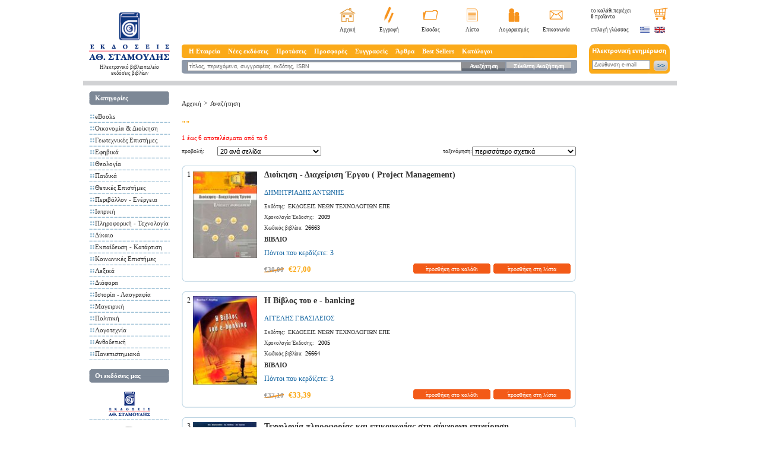

--- FILE ---
content_type: text/html; charset=windows-1253
request_url: https://www.stamoulis.gr/SearchShop2.aspx?TableLookupStr=295@~773742
body_size: 15076
content:
<!DOCTYPE HTML PUBLIC "-//W3C//DTD HTML 4.01 Transitional//EN"
"http://www.w3.org/TR/html4/loose.dtd">
<html xmlns="http://www.w3.org/1999/xhtml"
      xmlns:og="http://ogp.me/ns#"
      xmlns:fb="http://www.facebook.com/2008/fbml">
<head><title>ΗΛΕΚΤΡΟΝΙΚΟ ΒΙΒΛΙΟΠΩΛΕΙΟ - ΕΚΔΟΣΕΙΣ ΣΤΑΜΟΥΛΗ</title><META NAME="DESCRIPTION" CONTENT="Εκδόσεις και Ηλεκτρονικό βιβλιοπωλείο με βιβλία, ορθόδοξα, παιδικά, Business books, κηπουρικής, πανεπιστημιακά, orthodox children's books, Οικονομία και Διοίκηση"><META NAME="KEYWORDS" CONTENT="εκδοτικός οίκος, ορθόδοξα βιβλία, παιδικά βιβλία, οικονομικές επιστήμες, πανεπιστημιακά, πατερικά κείμενα, σύγχρονοι γέροντες, κήπος και βεράντα, κηπουρική, θεολογία, marketing management, βιβλία λογιστικής, βιβλία για φοροτεχνικούς"><meta http-equiv="Content-Type" content="text/html; charset=windows-1253">
<meta http-equiv="X-UA-Compatible" content="IE=EmulateIE7" /><link rel="shortcut icon" href="images/favicon.ico" type="image/ico" />
	<link href="templates/styles.css?ver=7" rel="stylesheet" type="text/css">

	<script src="//ajax.googleapis.com/ajax/libs/jquery/1.7.1/jquery.min.js" type="text/javascript"></script>
	<script src="//ajax.googleapis.com/ajax/libs/jqueryui/1.8.18/jquery-ui.min.js" type="text/javascript"></script>

	<script type="text/javascript" src="scripts/reflection.js"></script>
	<script type="text/javascript" src="scripts/menu.js"></script>
	<script type="text/javascript" src="scripts/stamoulis.js"></script>

	<link href="Templates/prototype-ui.css" rel="stylesheet" type="text/css">
	<script type="text/javascript" src="scripts/prototype.js"></script>
	<script type="text/javascript" src="scripts/effects.js"></script>
	<script type="text/javascript" src="scripts/carousel.js"></script>
	<script type="text/javascript" src="scripts/container_core-min.js"></script>

	<script language="JavaScript" type="text/JavaScript">
<!--
		function doClear(theText, defaultValue) {
			if (theText.value == defaultValue) {
				theText.value = "";
			}
		}
		//-->
	</script>
	<script type="text/javascript">
<!--
		/***********************************************
		* Bookmark site script- © Dynamic Drive DHTML code library (www.dynamicdrive.com)
		* This notice MUST stay intact for legal use
		* Visit Dynamic Drive at http://www.dynamicdrive.com/ for full source code
		***********************************************/

		/* Modified to support Opera */
		function bookmarksite(title, url) {
			if (window.sidebar) // firefox
				window.sidebar.addPanel(title, url, "");
			else if (window.opera && window.print) { // opera
				var elem = document.createElement('a');
				elem.setAttribute('href', url);
				elem.setAttribute('title', title);
				elem.setAttribute('rel', 'sidebar');
				elem.click();
			}
			else if (document.all)// ie
				window.external.AddFavorite(url, title);
		}
		//-->
	</script>


	<script language="JavaScript" type="text/JavaScript">
<!--
		var scrolling = null;

		function scroll_up() {
			var d = document.getElementById('scroller_ver');

			d.scrollTop = d.scrollTop - 3;

			scrolling = window.setTimeout(function () {
				scroll_up();
			}, 100);
		}

		function scroll_down() {
			var d = document.getElementById('scroller_ver');

			d.scrollTop = d.scrollTop + 3;

			scrolling = window.setTimeout(function () {
				scroll_down();
			}, 100);
		}

		function stop_scroll() {
			window.clearTimeout(scrolling);
		}

		function ShowTab(selTab) {
			if (selTab % 2 == 1) {
				var selTab2 = selTab + 1;
				var Tab1 = 'TabBody' + selTab;
				var Tab2 = 'TabBody' + selTab2;
				document.getElementById(Tab1).style.display = 'none';
				document.getElementById(Tab2).style.display = 'none';
				document.getElementById(Tab1).style.display = 'block';
			} else {
				var Tab1 = 'TabBody' + selTab;
				var Tab2 = 'TabBody' + (selTab - 1);
				document.getElementById(Tab1).style.display = 'none';
				document.getElementById(Tab2).style.display = 'none';
				document.getElementById(Tab1).style.display = 'block';
			}
		}

		function ShowTabs() {
			document.getElementById('TabBody1').style.display = 'none';
			document.getElementById('TabBody2').style.display = 'none';
			document.getElementById('TabBody3').style.display = 'none';
			document.getElementById('TabBody4').style.display = 'none';
			document.getElementById('TabBody5').style.display = 'none';
			document.getElementById('TabBody6').style.display = 'none';
			document.getElementById('TabBody7').style.display = 'none';
			document.getElementById('TabBody8').style.display = 'none';


			document.getElementById('TabBody1').style.display = 'block';
			document.getElementById('TabBody3').style.display = 'block';
			document.getElementById('TabBody5').style.display = 'block';
			document.getElementById('TabBody7').style.display = 'block';

		}

		scrollStep = 1

		timerLeft = ""
		timerRight = ""

		function toLeft(id) {
			document.getElementById(id).scrollLeft = 0
		}

		function scrollDivLeft(id) {
			clearTimeout(timerRight)
			document.getElementById(id).scrollLeft += scrollStep
			timerRight = setTimeout("scrollDivLeft('" + id + "')", 10)
		}

		function scrollDivRight(id) {
			clearTimeout(timerLeft)
			document.getElementById(id).scrollLeft -= scrollStep
			timerLeft = setTimeout("scrollDivRight('" + id + "')", 10)
		}

		function toRight(id) {
			document.getElementById(id).scrollLeft = document.getElementById(id).scrollWidth
		}

		function stopMe() {
			clearTimeout(timerRight)
			clearTimeout(timerLeft)
		}

		//-->
	</script>

	<!-- Facebook Pixel Code -->
	<script>
		!function (f, b, e, v, n, t, s) {
			if (f.fbq) return; n = f.fbq = function () {
				n.callMethod ?
					n.callMethod.apply(n, arguments) : n.queue.push(arguments)
			};
			if (!f._fbq) f._fbq = n; n.push = n; n.loaded = !0; n.version = '2.0';
			n.queue = []; t = b.createElement(e); t.async = !0;
			t.src = v; s = b.getElementsByTagName(e)[0];
			s.parentNode.insertBefore(t, s)
		}(window, document, 'script',
			'https://connect.facebook.net/en_US/fbevents.js');
		fbq('init', '1284182062079668');
		fbq('track', 'PageView');
	</script>
	<noscript>
		<img height="1" width="1" style="display:none"
			 src="https://www.facebook.com/tr?id=1284182062079668&ev=PageView&noscript=1" />
	</noscript>
	<!-- End Facebook Pixel Code -->
	<!-- Facebook Pixel Code -->
	<script>
		!function (f, b, e, v, n, t, s) {
			if (f.fbq) return; n = f.fbq = function () {
				n.callMethod ?
				n.callMethod.apply(n, arguments) : n.queue.push(arguments)
			};
			if (!f._fbq) f._fbq = n; n.push = n; n.loaded = !0; n.version = '2.0';
			n.queue = []; t = b.createElement(e); t.async = !0;
			t.src = v; s = b.getElementsByTagName(e)[0];
			s.parentNode.insertBefore(t, s)
		}(window, document, 'script',
			'https://connect.facebook.net/en_US/fbevents.js');
		fbq('init', '425418499365504');
		fbq('track', 'PageView');
	</script>
	<noscript>
		<img height="1" width="1" style="display:none"
			 src="https://www.facebook.com/tr?id=425418499365504&ev=PageView&noscript=1" />
	</noscript>
	<!-- End Facebook Pixel Code --></head>

<body>
<div id="overlayBox" onclick="javascript:HideDivOverlay('OrderPopup');"></div>
<div align="center">
	<table border="0" cellpadding="0" cellspacing="0" class="mainTable">
		<tr>
			<td align="left" valign="top">
				<table border="0" cellpadding="0" cellspacing="0" class="mainTable">
					<tr>
						<td class="kenaOrizontiaDeka"></td>
						<td align="left" valign="top" class="logoBG">
							<table border="0" cellspacing="0" cellpadding="0">
								<tr>
									<td height="11"></td>
								</tr>
								<tr>
									<td><a href="/"><img src="images/logo.png" alt="Stamoulis Publications Home Page" width="136" height="80" border="0"></a></td>
								</tr><tr>
<td align="center" valign="top"><a href="/" class="menu2"><h2 style="font-size:9px;font-weight:normal">Ηλεκτρονικό βιβλιοπωλείο<br />εκδόσεις βιβλίων</h2></a></td>
</tr>
</table>
						</td>
						<td class="kenaOrizontiaEikosh"></td>
						<td align="left" valign="top">
							<table width="100%" border="0" cellpadding="0" cellspacing="0">
								<tr>
									<td align="left" valign="top">
										<table width="100%" border="0" cellpadding="0" cellspacing="0">
											<tr>
												<td align="left" valign="middle" class="welcome"><br /></td>
												<td align="right" valign="top">
													<table border="0" cellpadding="0" cellspacing="0" class="mparaEIKONIDIA">
														<tr align="center" valign="middle"><td width="70"><a href="/"><img src="images/homeStamoulis.png" title="Πατήστε εδώ για να μεταβείτε στην αρχική σελίδα των Εκδόσεων Σταμούλη" alt="Πατήστε εδώ για να μεταβείτε στην αρχική σελίδα των Εκδόσεων Σταμούλη" width="27" height="23" border="0"></a></td>
															<td width="70"><a href="Registration.aspx"><img src="images/eggrafi.png" alt="Πατήστε εδώ για να εγγραφείτε στο e-shop και να κάνετε τις αγορές σας" title="Πατήστε εδώ για να εγγραφείτε στο e-shop και να κάνετε τις αγορές σας" width="16" height="29" border="0"></a></td>
															<td width="70"><a href="LoginUser.aspx"><img src="images/folder.png" alt="Είσοδος" width="26" height="17" border="0"></a></td>
															<td width="70"><a href="ViewWishList.aspx"><img src="images/eggrafo.png" alt="Πατήστε εδώ για να δείτε τη λίστα με τα προϊόντα που έχετε αποθηκεύσει" title="Πατήστε εδώ για να δείτε τη λίστα με τα προϊόντα που έχετε αποθηκεύσει" width="19" height="22" border="0"></a></td>
															<td width="70"><a href="MyAccount.aspx"><img src="images/lgariasmo.png" alt="Πατήστε εδώ για να τροποποιήσετε στοιχεία του λογαριασμού σας." title="Πατήστε εδώ για να τροποποιήσετε στοιχεία του λογαριασμού σας." width="19" height="23" border="0"></a></td>
															<td width="70"><a href="ContactUs.aspx"><img src="images/contact.png" alt="Επικοινωνία" width="23" height="16" border="0"></a></td>
														</tr>
													</table>
												</td>
											</tr>
										</table>
									</td>
								</tr>
								<tr>
									<td height="19" align="right" valign="middle">
										<table border="0" cellpadding="0" cellspacing="0" class="katwMparaEIKONIDIA">
											<tr align="center" valign="middle"><td width="70"><a href="default.aspx" class="submenu" title="Πατήστε εδώ για να μεταβείτε στην αρχική σελίδα των Εκδόσεων Σταμούλη">Αρχική</a></td>
												<td width="70"><a href="Registration.aspx" class="submenu" title="Πατήστε εδώ για να εγγραφείτε στο e-shop και να κάνετε τις αγορές σας">Εγγραφή</a></td>
												<td width="70"><a href="LoginUser.aspx" class="submenu">Είσοδος</a></td>
												<td width="70"><a href="ViewWishList.aspx" class="submenu" title="Πατήστε εδώ για να δείτε τη λίστα με τα προϊόντα που έχετε αποθηκεύσει">Λίστα</a></td>
												<td width="70"><a href="MyAccount.aspx" class="submenu" title="Πατήστε εδώ για να τροποποιήσετε στοιχεία του λογαριασμού σας.">Λογαριασμός</a></td>
												<td width="70"><a href="ContactUs.aspx" class="submenu">Επικοινωνία</a></td>
											</tr>
										</table>
									</td>
								</tr>
								<tr>
									<td class="kenaKathetaDekapente"></td>
								</tr>
								<tr>
									<td align="center" valign="middle" class="mainMenuBar">
										<table width="100%" border="0" cellspacing="0" cellpadding="0">
											<tr>
												<td width="10">&nbsp;</td>
												<td>
													<ul id="sddm">
														<li><a href="#" onmouseover="mopen('m1')" onmouseout="mclosetime()">Η Εταιρεία</a>
															<div id="m1" onmouseover="mcancelclosetime()" onmouseout="mclosetime()"><a href="ViewShopStaticPage.aspx?ValueId=2547">Ταυτότητα</a><a href="ViewShopStaticPage.aspx?ValueId=2607">Θέσεις εργασίας</a><a href="ViewShopStaticPage.aspx?ValueId=2608">Βραβεύσεις</a><a href="ViewShopStaticPage.aspx?ValueId=2915">Ισολογισμοί</a></div>
														</li>
														<li><a href="#" onmouseover="mopen('m2')" onmouseout="mclosetime()">Νέες εκδόσεις</a>
															<div id="m2" onmouseover="mcancelclosetime()" onmouseout="mclosetime()"><a href="eBooks_nr-57995.aspx">eBooks</a><a href="Οικονομία-Διοίκηση_nr-57468.aspx">Οικονομία & Διοίκηση</a><a href="Γεωτεχνικές-Επιστήμες_nr-57530.aspx">Γεωτεχνικές Επιστήμες</a><a href="Εφηβικά_nr-58003.aspx">Εφηβικά</a><a href="Θεολογία_nr-57574.aspx">Θεολογία</a><a href="Παιδικά_nr-57739.aspx">Παιδικά</a><a href="Θετικές-Επιστήμες_nr-57522.aspx">Θετικές Επιστήμες</a><a href="Περιβάλλον-Ενέργεια_nr-57565.aspx">Περιβάλλον - Ενέργεια</a><a href="Ιατρική_nr-57569.aspx">Ιατρική</a><a href="Πληροφορική-Τεχνολογία_nr-57572.aspx">Πληροφορική - Τεχνολογία</a><a href="Δίκαιο_nr-57720.aspx">Δίκαιο</a><a href="Εκπαίδευση-Κατάρτιση_nr-57735.aspx">Εκπαίδευση - Κατάρτιση</a><a href="Κοινωνικές-Επιστήμες_nr-57737.aspx">Κοινωνικές Επιστήμες</a><a href="Λεξικά_nr-57748.aspx">Λεξικά</a><a href="Διάφορα_nr-57756.aspx">Διάφορα</a><a href="Ιστορία-Λαογραφία_nr-57940.aspx">Ιστορία - Λαογραφία</a><a href="Μαγειρική_nr-57975.aspx">Μαγειρική</a><a href="Πολιτική_nr-58004.aspx">Πολιτική</a><a href="Λογοτεχνία_nr-57990.aspx">Λογοτεχνία</a><a href="Ανθοδετική_nr-58002.aspx">Ανθοδετική</a><a href="ViewNewReleases.aspx">Όλα</a></div>
														</li>
														<li><a href="#" onmouseover="mopen('m3')" onmouseout="mclosetime()">Προτάσεις</a>
															<div id="m3" onmouseover="mcancelclosetime()" onmouseout="mclosetime()"><a href="Οικονομία-Διοίκηση_cm-1430.aspx">Οικονομία & Διοίκηση</a><a href="Γεωτεχνικές-Επιστήμες_cm-1433.aspx">Γεωτεχνικές Επιστήμες</a><a href="Θεολογία_cm-1440.aspx">Θεολογία</a><a href="Παιδικά_cm-1441.aspx">Παιδικά</a><a href="Θετικές-Επιστήμες_cm-1431.aspx">Θετικές Επιστήμες</a><a href="Περιβάλλον-Ενέργεια_cm-1432.aspx">Περιβάλλον - Ενέργεια</a><a href="Ιατρική_cm-1434.aspx">Ιατρική</a><a href="Πληροφορική-Τεχνολογία_cm-1435.aspx">Πληροφορική - Τεχνολογία</a><a href="Δίκαιο_cm-1438.aspx">Δίκαιο</a><a href="Εκπαίδευση-Κατάρτιση_cm-1439.aspx">Εκπαίδευση - Κατάρτιση</a><a href="Κοινωνικές-Επιστήμες_cm-1437.aspx">Κοινωνικές Επιστήμες</a><a href="Προτάσεις_cm-1314.aspx">Όλα</a></div>
														</li>
														<li><a href="http://www.stamoulis.gr/ViewShopCategoryMisc.aspx?Id=1710">Προσφορές</a></li>
														<li><a href="Authors.aspx">Συγγραφείς</a></li>
														<li><a href="#" onmouseover="mopen('m5')" onmouseout="mclosetime()">Άρθρα</a>
															<div id="m5" onmouseover="mcancelclosetime()" onmouseout="mclosetime()">
																<a href="ViewShopArticles.aspx?Id=863">Γενικά</a>
																<a href="ViewShopArticles.aspx?Id=879">Business</a>
																<a href="ViewShopArticles.aspx?Id=887">Παιδικά</a>
																<a href="ViewShopArticles.aspx?Id=892">Θεολογία</a>
																<a href="ViewShopArticles.aspx?Id=897">Γεωτεχνικές Επιστήμες </a>
															</div>
														</li>
														<li><a href="#" onmouseover="mopen('m4')" onmouseout="mclosetime()">Best Sellers</a>
															<div id="m4" onmouseover="mcancelclosetime()" onmouseout="mclosetime()"><a href="eBooks_bs-57995.aspx">eBooks</a><a href="Αγγλικα_bs-57976.aspx">Αγγλικα</a><a href="Οικονομία-Διοίκηση_bs-57468.aspx">Οικονομία & Διοίκηση</a><a href="Γεωτεχνικές-Επιστήμες_bs-57530.aspx">Γεωτεχνικές Επιστήμες</a><a href="Εφηβικά_bs-58003.aspx">Εφηβικά</a><a href="Θεολογία_bs-57574.aspx">Θεολογία</a><a href="Παιδικά_bs-57739.aspx">Παιδικά</a><a href="Θετικές-Επιστήμες_bs-57522.aspx">Θετικές Επιστήμες</a><a href="Περιβάλλον-Ενέργεια_bs-57565.aspx">Περιβάλλον - Ενέργεια</a><a href="Ιατρική_bs-57569.aspx">Ιατρική</a><a href="Πληροφορική-Τεχνολογία_bs-57572.aspx">Πληροφορική - Τεχνολογία</a><a href="Δίκαιο_bs-57720.aspx">Δίκαιο</a><a href="Εκπαίδευση-Κατάρτιση_bs-57735.aspx">Εκπαίδευση - Κατάρτιση</a><a href="Κοινωνικές-Επιστήμες_bs-57737.aspx">Κοινωνικές Επιστήμες</a><a href="Λεξικά_bs-57748.aspx">Λεξικά</a><a href="Διάφορα_bs-57756.aspx">Διάφορα</a><a href="Ιστορία-Λαογραφία_bs-57940.aspx">Ιστορία - Λαογραφία</a><a href="Μαγειρική_bs-57975.aspx">Μαγειρική</a><a href="Πολιτική_bs-58004.aspx">Πολιτική</a><a href="Λογοτεχνία_bs-57990.aspx">Λογοτεχνία</a><a href="Ανθοδετική_bs-58002.aspx">Ανθοδετική</a></div>
														</li>
														<li><a href="ViewShopStaticPage.aspx?ValueId=2599">Κατάλογοι</a></li>
													</ul>
													<div style="clear:both"></div>
												</td>	
											</tr>
										</table>
									</td>
								</tr>
								<tr>
									<td class="kenaKathetaPente"></td>
								</tr>
								<tr>
									<td align="center" valign="middle" class="katwMainMenuBar">
										<table width="100%"  border="0" cellspacing="0" cellpadding="0">
											<form action="SearchShop2.aspx" method="get" name="SearchForm">
												<input type=hidden name=Price1 value="-1">
											<tr>
												<td class="kenaOrizontiaDeka"></td>
												<td valign="middle"><input name="Title" type="text" class="searchFORM" value="τίτλος, περιεχόμενα, συγγραφέας, εκδότης, ISBN" onfocus="doClear(this, 'τίτλος, περιεχόμενα, συγγραφέας, εκδότης, ISBN')"></td>
												<td width="75" align="center" valign="middle" background="images/anazhthsh.png"><a href="javascript:document.SearchForm.submit();" class="menuAS">Αναζήτηση</a></td>
												<td width="2"></td>
												<td width="113" align="center" valign="middle" background="images/suntheti.png"><a href="SearchShop.aspx" class="menuAS">Σύνθετη Αναζήτηση </a></td>
												<td class="kenaOrizontiaDeka"></td>
											</tr>
											</form>
										</table>
									</td>
								</tr>
								<tr>
									<td class="kenaKathetaDeka"></td>
								</tr>
							</table>
						</td>
						<td class="kenaOrizontiaEikosh"></td>
						<td align="left" valign="top" class="logoBG">
							<table border="0" cellspacing="0" cellpadding="0">
								<tr>
									<td align="left" valign="top" class="kalathiBGTOP">
										<table border="0" cellpadding="0" cellspacing="3" class="logoBG">
											<tr>
												<td align="left" valign="top" class="epiloghGlwssas" id="BasketItems"><a href="Basket.aspx"  title="Πατήστε εδώ για να δείτε τα περιεχόμενα του καλαθιού και να ολοκληρώσετε την παραγγελία σας." >το καλάθι περιέχει<br> <b>0</b> προϊόντα </a> </td>
												<td align="right" valign="top"><a href="Basket.aspx"><img src="images/basket.png" alt="Πατήστε εδώ για να δείτε τα περιεχόμενα του καλαθιού και να ολοκληρώσετε την παραγγελία σας." title="Πατήστε εδώ για να δείτε τα περιεχόμενα του καλαθιού και να ολοκληρώσετε την παραγγελία σας." width="24" height="21" border="0"></a></td>
											</tr>
										</table>
									</td>
								</tr>
								<tr>
									<td align="left" valign="middle">
										<table border="0" cellpadding="0" cellspacing="3" class="logoBG">
											<tr>
												<td class="epiloghGlwssas">επιλογή γλώσσας</td>
												<td><a href="ChangeLang.aspx?LangId=1"><img src="images/greekflag.png" alt="Ελληνικά" width="17" height="12" border="0"></a></td>
												<td><a href="ChangeLang.aspx?LangId=2"><img src="images/englishflag.png" alt="English" width="18" height="12" border="0"></a></td>
											</tr>
										</table>
									</td>
								</tr>
								<tr>
									<td align="left" valign="middle" class="kenaKathetaDekapente"></td>
								</tr>
								<tr>
									<td align="left" valign="middle" class="BGnewsletter">
										<table border="0" cellpadding="0" cellspacing="5" class="logoBG">
											<form name="Newsletter" action="AddGuest.aspx" method="post">
											<tr>
												<td height="17" colspan="2"></td>
											</tr>
											<tr>
												<td align="center" valign="top"><input name="news_email" id="s1" type="text" class="newsletterFORM" value="Διεύθυνση e-mail" onfocus="doClear(this, 'Διεύθυνση e-mail')"></td>
												<td align="left" valign="top"><a href="javascript:document.Newsletter.submit();"><img src="images/newsletterbtn.png" alt="Εγγραφή στην ηλεκτρονική μας ενημέρωση" width="25" height="19" border="0"></a></td>
											</tr>
											</form>
										</table>
									</td>
								</tr>
								<tr>
									<td align="left" valign="middle" class="kenaKathetaDeka"></td>
								</tr>
							</table>
						</td>
						<td class="kenaOrizontiaDeka"></td>
					</tr>
				</table>
			</tr><tr>
				<td class="greyLINE"></td>
		</tr>
		<tr>
			<td align="left" valign="top">
				<table width="100%"  border="0" cellspacing="0" cellpadding="0">
					<tr>
						<td width="4" class="kenaOrizontiaDeka"></td>
						<td width="166" align="left" valign="top" class="logoBG">
							<table width="100%"  border="0" cellpadding="0" cellspacing="0" class="logoBG">
								<tr>
									<td class="kenaKathetaDeka"></td>
								</tr>
								<tr>
									<td align="left" valign="top">
										<table  border="0" cellpadding="0" cellspacing="0" class="logoBG">
											<tr>
												<td class="titloiBTNS">Κατηγορίες</td>
											</tr>
											<tr>
												<td class="kenaKathetaDeka"></td>
											</tr>
											<tr>
												<td align="left" valign="top"><table width="100%"  border="0" cellspacing="0" cellpadding="0"><tr height=3 style="line-height:3px;"><td colspan=1 height=3 style="line-height:3px;">&nbsp;</td></tr><tr><td align="center" class="kenaOrizontiaDeka" valign=top><img src="images/telitses.png" width="7" height="7" style="padding-top:3px;"></td><td><a href="eBooks_c-57995.aspx" class="menu2">eBooks</a></td></tr><tr height=3 colspan=2 style="line-height:2px;"><td height=2 style="line-height:2px;">&nbsp;</td></tr><tr><td colspan="2" class="diakekomenes"></td></tr></table><table width="100%"  border="0" cellspacing="0" cellpadding="0"><tr height=3 style="line-height:3px;"><td colspan=1 height=3 style="line-height:3px;">&nbsp;</td></tr><tr><td align="center" class="kenaOrizontiaDeka" valign=top><img src="images/telitses.png" width="7" height="7" style="padding-top:3px;"></td><td><a href="Οικονομία-Διοίκηση_c2-57468.aspx" class="menu2">Οικονομία & Διοίκηση</a></td></tr><tr height=3 colspan=2 style="line-height:2px;"><td height=2 style="line-height:2px;">&nbsp;</td></tr><tr><td colspan="2" class="diakekomenes"></td></tr></table><table width="100%"  border="0" cellspacing="0" cellpadding="0"><tr height=3 style="line-height:3px;"><td colspan=1 height=3 style="line-height:3px;">&nbsp;</td></tr><tr><td align="center" class="kenaOrizontiaDeka" valign=top><img src="images/telitses.png" width="7" height="7" style="padding-top:3px;"></td><td><a href="Γεωτεχνικές-Επιστήμες_geo.aspx" class="menu2">Γεωτεχνικές Επιστήμες</a></td></tr><tr height=3 colspan=2 style="line-height:2px;"><td height=2 style="line-height:2px;">&nbsp;</td></tr><tr><td colspan="2" class="diakekomenes"></td></tr></table><table width="100%"  border="0" cellspacing="0" cellpadding="0"><tr height=3 style="line-height:3px;"><td colspan=1 height=3 style="line-height:3px;">&nbsp;</td></tr><tr><td align="center" class="kenaOrizontiaDeka" valign=top><img src="images/telitses.png" width="7" height="7" style="padding-top:3px;"></td><td><a href="Εφηβικά_c-58003.aspx" class="menu2">Εφηβικά</a></td></tr><tr height=3 colspan=2 style="line-height:2px;"><td height=2 style="line-height:2px;">&nbsp;</td></tr><tr><td colspan="2" class="diakekomenes"></td></tr></table><table width="100%"  border="0" cellspacing="0" cellpadding="0"><tr height=3 style="line-height:3px;"><td colspan=1 height=3 style="line-height:3px;">&nbsp;</td></tr><tr><td align="center" class="kenaOrizontiaDeka" valign=top><img src="images/telitses.png" width="7" height="7" style="padding-top:3px;"></td><td><a href="Θεολογία_theo.aspx" class="menu2">Θεολογία</a></td></tr><tr height=3 colspan=2 style="line-height:2px;"><td height=2 style="line-height:2px;">&nbsp;</td></tr><tr><td colspan="2" class="diakekomenes"></td></tr></table><table width="100%"  border="0" cellspacing="0" cellpadding="0"><tr height=3 style="line-height:3px;"><td colspan=1 height=3 style="line-height:3px;">&nbsp;</td></tr><tr><td align="center" class="kenaOrizontiaDeka" valign=top><img src="images/telitses.png" width="7" height="7" style="padding-top:3px;"></td><td><a href="Παιδικά_paid.aspx" class="menu2">Παιδικά</a></td></tr><tr height=3 colspan=2 style="line-height:2px;"><td height=2 style="line-height:2px;">&nbsp;</td></tr><tr><td colspan="2" class="diakekomenes"></td></tr></table><table width="100%"  border="0" cellspacing="0" cellpadding="0"><tr height=3 style="line-height:3px;"><td colspan=1 height=3 style="line-height:3px;">&nbsp;</td></tr><tr><td align="center" class="kenaOrizontiaDeka" valign=top><img src="images/telitses.png" width="7" height="7" style="padding-top:3px;"></td><td><a href="Θετικές-Επιστήμες_c-57522.aspx" class="menu2">Θετικές Επιστήμες</a></td></tr><tr height=3 colspan=2 style="line-height:2px;"><td height=2 style="line-height:2px;">&nbsp;</td></tr><tr><td colspan="2" class="diakekomenes"></td></tr></table><table width="100%"  border="0" cellspacing="0" cellpadding="0"><tr height=3 style="line-height:3px;"><td colspan=1 height=3 style="line-height:3px;">&nbsp;</td></tr><tr><td align="center" class="kenaOrizontiaDeka" valign=top><img src="images/telitses.png" width="7" height="7" style="padding-top:3px;"></td><td><a href="Περιβάλλον-Ενέργεια_c-57565.aspx" class="menu2">Περιβάλλον - Ενέργεια</a></td></tr><tr height=3 colspan=2 style="line-height:2px;"><td height=2 style="line-height:2px;">&nbsp;</td></tr><tr><td colspan="2" class="diakekomenes"></td></tr></table><table width="100%"  border="0" cellspacing="0" cellpadding="0"><tr height=3 style="line-height:3px;"><td colspan=1 height=3 style="line-height:3px;">&nbsp;</td></tr><tr><td align="center" class="kenaOrizontiaDeka" valign=top><img src="images/telitses.png" width="7" height="7" style="padding-top:3px;"></td><td><a href="Ιατρική_c-57569.aspx" class="menu2">Ιατρική</a></td></tr><tr height=3 colspan=2 style="line-height:2px;"><td height=2 style="line-height:2px;">&nbsp;</td></tr><tr><td colspan="2" class="diakekomenes"></td></tr></table><table width="100%"  border="0" cellspacing="0" cellpadding="0"><tr height=3 style="line-height:3px;"><td colspan=1 height=3 style="line-height:3px;">&nbsp;</td></tr><tr><td align="center" class="kenaOrizontiaDeka" valign=top><img src="images/telitses.png" width="7" height="7" style="padding-top:3px;"></td><td><a href="Πληροφορική-Τεχνολογία_c-57572.aspx" class="menu2">Πληροφορική - Τεχνολογία</a></td></tr><tr height=3 colspan=2 style="line-height:2px;"><td height=2 style="line-height:2px;">&nbsp;</td></tr><tr><td colspan="2" class="diakekomenes"></td></tr></table><table width="100%"  border="0" cellspacing="0" cellpadding="0"><tr height=3 style="line-height:3px;"><td colspan=1 height=3 style="line-height:3px;">&nbsp;</td></tr><tr><td align="center" class="kenaOrizontiaDeka" valign=top><img src="images/telitses.png" width="7" height="7" style="padding-top:3px;"></td><td><a href="Δίκαιο_c-57720.aspx" class="menu2">Δίκαιο</a></td></tr><tr height=3 colspan=2 style="line-height:2px;"><td height=2 style="line-height:2px;">&nbsp;</td></tr><tr><td colspan="2" class="diakekomenes"></td></tr></table><table width="100%"  border="0" cellspacing="0" cellpadding="0"><tr height=3 style="line-height:3px;"><td colspan=1 height=3 style="line-height:3px;">&nbsp;</td></tr><tr><td align="center" class="kenaOrizontiaDeka" valign=top><img src="images/telitses.png" width="7" height="7" style="padding-top:3px;"></td><td><a href="Εκπαίδευση-Κατάρτιση_c-57735.aspx" class="menu2">Εκπαίδευση - Κατάρτιση</a></td></tr><tr height=3 colspan=2 style="line-height:2px;"><td height=2 style="line-height:2px;">&nbsp;</td></tr><tr><td colspan="2" class="diakekomenes"></td></tr></table><table width="100%"  border="0" cellspacing="0" cellpadding="0"><tr height=3 style="line-height:3px;"><td colspan=1 height=3 style="line-height:3px;">&nbsp;</td></tr><tr><td align="center" class="kenaOrizontiaDeka" valign=top><img src="images/telitses.png" width="7" height="7" style="padding-top:3px;"></td><td><a href="Κοινωνικές-Επιστήμες_c-57737.aspx" class="menu2">Κοινωνικές Επιστήμες</a></td></tr><tr height=3 colspan=2 style="line-height:2px;"><td height=2 style="line-height:2px;">&nbsp;</td></tr><tr><td colspan="2" class="diakekomenes"></td></tr></table><table width="100%"  border="0" cellspacing="0" cellpadding="0"><tr height=3 style="line-height:3px;"><td colspan=1 height=3 style="line-height:3px;">&nbsp;</td></tr><tr><td align="center" class="kenaOrizontiaDeka" valign=top><img src="images/telitses.png" width="7" height="7" style="padding-top:3px;"></td><td><a href="Λεξικά_c-57748.aspx" class="menu2">Λεξικά</a></td></tr><tr height=3 colspan=2 style="line-height:2px;"><td height=2 style="line-height:2px;">&nbsp;</td></tr><tr><td colspan="2" class="diakekomenes"></td></tr></table><table width="100%"  border="0" cellspacing="0" cellpadding="0"><tr height=3 style="line-height:3px;"><td colspan=1 height=3 style="line-height:3px;">&nbsp;</td></tr><tr><td align="center" class="kenaOrizontiaDeka" valign=top><img src="images/telitses.png" width="7" height="7" style="padding-top:3px;"></td><td><a href="Διάφορα_c-57756.aspx" class="menu2">Διάφορα</a></td></tr><tr height=3 colspan=2 style="line-height:2px;"><td height=2 style="line-height:2px;">&nbsp;</td></tr><tr><td colspan="2" class="diakekomenes"></td></tr></table><table width="100%"  border="0" cellspacing="0" cellpadding="0"><tr height=3 style="line-height:3px;"><td colspan=1 height=3 style="line-height:3px;">&nbsp;</td></tr><tr><td align="center" class="kenaOrizontiaDeka" valign=top><img src="images/telitses.png" width="7" height="7" style="padding-top:3px;"></td><td><a href="Ιστορία-Λαογραφία_c-57940.aspx" class="menu2">Ιστορία - Λαογραφία</a></td></tr><tr height=3 colspan=2 style="line-height:2px;"><td height=2 style="line-height:2px;">&nbsp;</td></tr><tr><td colspan="2" class="diakekomenes"></td></tr></table><table width="100%"  border="0" cellspacing="0" cellpadding="0"><tr height=3 style="line-height:3px;"><td colspan=1 height=3 style="line-height:3px;">&nbsp;</td></tr><tr><td align="center" class="kenaOrizontiaDeka" valign=top><img src="images/telitses.png" width="7" height="7" style="padding-top:3px;"></td><td><a href="Μαγειρική_c-57975.aspx" class="menu2">Μαγειρική</a></td></tr><tr height=3 colspan=2 style="line-height:2px;"><td height=2 style="line-height:2px;">&nbsp;</td></tr><tr><td colspan="2" class="diakekomenes"></td></tr></table><table width="100%"  border="0" cellspacing="0" cellpadding="0"><tr height=3 style="line-height:3px;"><td colspan=1 height=3 style="line-height:3px;">&nbsp;</td></tr><tr><td align="center" class="kenaOrizontiaDeka" valign=top><img src="images/telitses.png" width="7" height="7" style="padding-top:3px;"></td><td><a href="Πολιτική_c-58004.aspx" class="menu2">Πολιτική</a></td></tr><tr height=3 colspan=2 style="line-height:2px;"><td height=2 style="line-height:2px;">&nbsp;</td></tr><tr><td colspan="2" class="diakekomenes"></td></tr></table><table width="100%"  border="0" cellspacing="0" cellpadding="0"><tr height=3 style="line-height:3px;"><td colspan=1 height=3 style="line-height:3px;">&nbsp;</td></tr><tr><td align="center" class="kenaOrizontiaDeka" valign=top><img src="images/telitses.png" width="7" height="7" style="padding-top:3px;"></td><td><a href="Λογοτεχνία_c-57990.aspx" class="menu2">Λογοτεχνία</a></td></tr><tr height=3 colspan=2 style="line-height:2px;"><td height=2 style="line-height:2px;">&nbsp;</td></tr><tr><td colspan="2" class="diakekomenes"></td></tr></table><table width="100%"  border="0" cellspacing="0" cellpadding="0"><tr height=3 style="line-height:3px;"><td colspan=1 height=3 style="line-height:3px;">&nbsp;</td></tr><tr><td align="center" class="kenaOrizontiaDeka" valign=top><img src="images/telitses.png" width="7" height="7" style="padding-top:3px;"></td><td><a href="Ανθοδετική_c-58002.aspx" class="menu2">Ανθοδετική</a></td></tr><tr height=3 colspan=2 style="line-height:2px;"><td height=2 style="line-height:2px;">&nbsp;</td></tr><tr><td colspan="2" class="diakekomenes"></td></tr></table><table width="100%"  border="0" cellspacing="0" cellpadding="0"><tr height=3 style="line-height:3px;"><td colspan=1 height=3 style="line-height:3px;">&nbsp;</td></tr><tr><td align="center" class="kenaOrizontiaDeka" valign=top><img src="images/telitses.png" width="7" height="7" style="padding-top:3px;"></td><td><a href="Academic.aspx" class="menu2">Πανεπιστημιακά</a></td></tr><tr height=3 colspan=2 style="line-height:2px;"><td height=2 style="line-height:2px;">&nbsp;</td></tr><tr><td colspan="2" class="diakekomenes"></td></tr></table></td>
											</tr>
										</table>
									</td>
								</tr>
								<tr>
									<td class="kenaKathetaDekapente"></td>
								</tr>
								<tr>
									<td align="left" valign="top">
										<table  border="0" cellspacing="0" cellpadding="0">
											<tr>
												<td class="titloiBTNS">Οι εκδόσεις μας</td>
											</tr>
											<tr>
												<td class="kenaKathetaDeka"></td>
											</tr>
											<tr>
												<td align="left" valign="top">
													<table width="100%"  border="0" cellspacing="0" cellpadding="0">
														<tr>
															<td height="5" style="line-height:5px">&nbsp;</td>
														</tr>
														<tr>
															<td class="kenaKathetaEikosh" align=center><a href="Εκδόσεις-Αθ-Σταμούλης_sp-2819.aspx" class="menu2"><img src="images/logo_stamoulis.png" border="0"/></a></td>
														</tr>
														<tr>
															<td height="5" style="line-height:5px">&nbsp;</td>
														</tr>
														<tr>
															<td class="diakekomenes"></td>
														</tr>
													</table>
												<table width="100%"  border="0" cellspacing="0" cellpadding="0">
													<tr>
														<td height="5" style="line-height:5px">&nbsp;</td>
													</tr>
													<tr>
														<td class="kenaKathetaEikosh" align=center><a href="Εκδόσεις-Άθως_sp-2820.aspx" class="menu2"><img src="images/athos2.png" width=65 border="0"/></a></td>
													</tr>
													<tr>
														<tdheight="5" style="line-height:5px">&nbsp;</td>
													</tr>
													<tr>
														<td class="diakekomenes"></td>
													</tr>
												</table>
												<table width="100%"  border="0" cellspacing="0" cellpadding="0">
													<tr>
														<td height="5" style="line-height:5px">&nbsp;</td>
													</tr>
													<tr>
														<td class="kenaKathetaEikosh" align=center><a href="Εκδόσεις-Φανάριον_sp-2821.aspx" class="menu2"><img src="images/fanarion.png" border="0"/></a></td>
													</tr>
													<tr>
														<td height="5" style="line-height:5px">&nbsp;</td>
													</tr>
													<tr>
														<td class="diakekomenes"></td>
													</tr>
												</table>
												<table width="100%"  border="0" cellspacing="0" cellpadding="0">
													<tr>
														<td height="5" style="line-height:5px">&nbsp;</td>
													</tr>
													<tr>
														<td class="kenaKathetaEikosh" align=center><a href="Εκδόσεις-Άθως-Παιδικά_sp-2822.aspx" class="menu2"><img src="images/athos_paidika.png" width=65 border="0"/></a></td>
													</tr>
													<tr>
														<td height="5" style="line-height:5px">&nbsp;</td>
													</tr>
													<tr>
														<td class="diakekomenes"></td>
													</tr>
												</table>
                                                <table width="100%"  border="0" cellspacing="0" cellpadding="0">
													<tr>
														<td height="5" style="line-height:5px">&nbsp;</td>
													</tr>
													<tr>
														<td class="kenaKathetaEikosh" align=center><a href="Εκδόσεις-Θύρα_sp-6370.aspx" class="menu2"><img src="images/thyra.jpg" width=65 border="0"/></a></td>
													</tr>
													<tr>
														<td height="5" style="line-height:5px">&nbsp;</td>
													</tr>
													<tr>
														<td class="diakekomenes"></td>
													</tr>
												</table>
                                                <table width="100%"  border="0" cellspacing="0" cellpadding="0">
													<tr>
														<td height="5" style="line-height:5px">&nbsp;</td>
													</tr>
													<tr>
														<td class="kenaKathetaEikosh" align=center><a href="Εκδόσεις-Άθως-Εφηβικά_sp-6371.aspx" class="menu2"><img src="images/athos-efivika.jpg" width="80" border="0"></a></td>
													</tr>
													<tr>
														<td height="5" style="line-height:5px">&nbsp;</td>
													</tr>
													<tr>
														<td class="diakekomenes"></td>
													</tr>
												</table>
											</td>
										</tr>

                                        <tr>
                                            <td align="center" style="padding-top: 30px; padding-bottom: 20px;"><img src="Images/RapidSSL_SEAL-90x50.gif" border="0" alt="RapidSSL"></td>
                                        </tr>

									</table>
								</td>
							</tr>
							<tr>
								<td class="kenaKathetaDekapente"></td>
							</tr><tr><td></td></tr><tr><td class="kenaKathetaDekapente"></td></tr><tr><td></td></tr><tr><td class="kenaKathetaDekapente"></td></tr><!--
							<tr>
								<td class="kenaKathetaDekapente">
									 
									<a href="http://www.addthis.com/bookmark.php?v=250&pub=xa-4a49c8e72e6c66d8" onmouseover="return addthis_open(this, '', '[URL]', '[TITLE]')" onmouseout="addthis_close()" onclick="return addthis_sendto()"><img src="https://s7.addthis.com/static/btn/lg-bookmark-en.gif" width="125" height="16" alt="Bookmark and Share" style="border:0"/></a><script type="text/javascript" src="https://s7.addthis.com/js/250/addthis_widget.js?pub=xa-4a49c8e72e6c66d8"></script>
									
                                    <script type="text/javascript">
                                        var addthis_config = {
                                            ui_language: "en"
                                        }
                                    </script>
								</td>
							</tr>
							<tr>
									<td class="kenaKathetaDekapente"></td>
								</tr>
                    -->
								<tr>
									<td class="kenaKathetaDekapente"><a href="http://www.facebook.com/pages/Athens-Greece/Ekdoseis-Stamoule-Stamoulis-Publications/205738803185" target="_blank"><img src="images/fbLogo.gif" border="0" /></a></td>
								</tr>
								<tr>
									<td class="kenaKathetaDekapente"></td>
								</tr>
								<tr>
									<td class="kenaKathetaDekapente"><a href="https://twitter.com/#!/StamoulisPubl" target="_blank"><img src="images/twitterLogo.jpg" border="0" /></a></td>
								</tr>
                                <tr>
									<td class="kenaKathetaDekapente"></td>
								</tr>
								<tr>
									<td class="kenaKathetaDekapente"><a href="https://plus.google.com/101804752515615864727?prsrc=3" rel="publisher" target="_blank" style="text-decoration:none;"><img src="/images/google-badge.jpg" alt="Google+" style="border:0;"/></a></td>
								</tr></table>
					</td>
					<td width="4" class="kenaOrizontiaEikosh"></td>
					<td width="666" align="left" valign="top">
<table width="664"  border="0" cellspacing="0" cellpadding="0">
	<tr>
		<td class="kenaKathetaDeka"></td>
	</tr>
	<tr>
		<td align="left" valign="top">

		</td>
	</tr>
	<tr>
		<td align="left" valign="top" class="kenaKathetaDeka"></td>
	</tr>
	<tr>
		<td align="left" valign="top"><a href="/" class="menu2"> Αρχική</a> <span class="epiloghGlwssas3">&gt;</span> <a href="#" class="menu2">Αναζήτηση</a></td>
	</tr>
	<tr>
		<td align="left" valign="top" class="kenaKathetaEikosh"></td>
	</tr>

	<tr>
		<td align="left" valign="top">
			<form name="CategoryForm" id="CategoryForm" action="SearchShop2.aspx?CategoryId=0&Price1=0 &Price2=0&HotDeal2&Title=&AttrStr=&TableStr=&TableLookupStr=295@~773742&direction=2&orderby=99&PageSize=20&iFieldStr=&SKU=&BooleanSearch=1&SearchType=31" method="post">
			<table width="664"  border="0" cellspacing="0" cellpadding="0">
			    <tr valign="top">
					<td align="left" class="searchTerm" colspan=3>""</td>
				</tr>
				<tr valign="middle">
					<td align="left" class="epiloghGlwssas5">1 έως 6 αποτελέσματα από τα 6</td>
					<td align="right"></td>
					<td width="175" height="30" align="right"></td>
				</tr>
				<tr valign="middle">
					<td align="left" class="epiloghGlwssas5">
						<table width="100%"  border="0" cellspacing="0" cellpadding="0">
							<tr>
								<td width="60" class="epiloghGlwssas2"> προβολή:<input type="hidden" name="PageSizeChanged" value="1" /></td>
								<td><select name="PageSize" class="katatakshFORM" onchange=CategoryForm.submit();>
								<option value="10" >10 ανά σελίδα</option>
								<option value="20"  selected>20 ανά σελίδα</option>
								<option value="50" >50 ανά σελίδα</option>
								<option value="100000" >Όλα</option>
								</select></td>
							</tr>
						</table>
					</td>
					<td align="right" class="epiloghGlwssas2">ταξινόμηση:</td>
					<td align="right"><select name="Order" class="katatakshFORM" onchange=CategoryForm.submit();>
						<option value="2-1" >Α-Ω</option>
						<option value="2-2" >Ω-Α</option>
						<option value="4-1" >αύξουσα τιμή</option>
						<option value="4-2" >φθίνουσα τιμή</option>
						<option value="36-2" >χρονολογία έκδοσης</option>
						<option value="23-2" >Best Selling</option>
						<option value="99"  selected>περισσότερο σχετικά</option>
						</select>
					</td>
				</tr>
			</table>
			</form>
		</td>
	</tr>
	<tr>
		<td align="left" valign="top" class="kenaKathetaDekapente"></td>
	</tr>
									<tr>
		<td align="left" valign="top">
			<table width="100%"  border="0" cellpadding="0" cellspacing="0">
				<tr>
					<td width="9" height="9"><img src="images/mplegrammhAP.png" width="9" height="9"></td>
					<td  background="images/mplegrammhP.png"></td>
					<td width="9" height="9"><img src="images/mplegramhDP.png" width="9" height="9"></td>
				</tr>
				<tr>
					<td background="images/mplegrammhA.png"></td>
					<td align="left" valign="top">
						<table width="100%"  border="0" cellspacing="0" cellpadding="0">
							<tr>
								<td align="left" valign="top">
									<table width="100%"  border="0" cellspacing="0" cellpadding="0">
										<tr align="left" valign="top">
											<td width="10" class="epiloghGlwssas3">1</td>
											<td width="120"><a href="ViewShopProduct.aspx?ProductId=398825&FromSearch=1&SearchStr="><img src="Images/Products/Normal/398825.jpg" alt="Διοίκηση - Διαχείριση Έργου ( Project Management)" title="Διοίκηση - Διαχείριση Έργου ( Project Management)" width="108" border="0"></a></td>
											<td>
												<table width="100%"  border="0" cellspacing="0" cellpadding="0">
													<tr>
														<td height="25" align="left" valign="top"><a href="ViewShopProduct.aspx?ProductId=398825&FromSearch=1&SearchStr=" class="titloiListarismatos"><strong>Διοίκηση - Διαχείριση Έργου ( Project Management) </strong></a></td>
													</tr>
													<tr>
														<td height="25" align="left" valign="middle"><span class="kenaKathetaEikosh"><a href="https://www.stamoulis.gr/ΔΗΜΗΤΡΙΑΔΗΣ-ΑΝΤΩΝΗΣ_au-748733.aspx" class="listarisma3">ΔΗΜΗΤΡΙΑΔΗΣ ΑΝΤΩΝΗΣ</a></span></td>
													</tr>

													<tr>
														<td height="12" align="left" valign="middle"><span class="epiloghGlwssas">Εκδότης:</span> <span class="eortazontes"><a href="https://www.stamoulis.gr/SearchShop2.aspx?TableLookupStr=295@~773742">ΕΚΔΟΣΕΙΣ ΝΕΩΝ ΤΕΧΝΟΛΟΓΙΩΝ ΕΠΕ</a></span></td>
													</tr>

													<tr>
														<td height="12" align="left" valign="middle"><span class="epiloghGlwssas">Χρονολογία Έκδοσης:</span> <span class="eortazontes">&nbsp;2009</span> </td>
													</tr>

													<tr>
														<td height="12" align="left" valign="middle"><span class="epiloghGlwssas">Κωδικός βιβλίου:</span> <span class="eortazontes">26663</span></td>
													</tr>

														<tr>
															<td height="25" align="left" valign="middle">
																<span style="color: #333;font-size: 11px; font-weight:bold;">
																	ΒΙΒΛΙΟ
																</span>
															</td>
														</tr>

													<tr>
														<td height="25" align="left" valign="top"><span class="points">Πόντοι που κερδίζετε:</span> <span class="points">3</span></td>
													</tr>

													<tr>
														<td height="25" align="left" valign="middle">
															<div id="List398825">
															<table width="100%"  border="0" cellspacing="0" cellpadding="0">
																<tr align="left" valign="middle">
																	<td>
<span class="discount">&euro;30,00</span>&nbsp;
																	<span class="timesLista">&euro;27,00</span>

																	

																	</td>
																	

																	<td align="center" class="kL" width="130"><a href="javascript:AddToCart(398825,'List398825')" class="kL">προσθήκη στο καλάθι </a></td>

																	<td align="right" class="kenaOrizontiaPente"></td>
																	<td align="center" class="kL" width="130"><a href="ViewWishList.aspx?ProductId=398825&action=1" class="kL">προσθήκη στη λίστα </a></td>

																</tr>
															</table>
															</div>
														</td>
													</tr>
													
												</table>
											</td>
										</tr>
									</table>
								</td>
							</tr>
						</table>
					</td>
					<td background="images/mplegrammhD.png"></td>
				</tr>
				<tr>
					<td width="9" height="9"><img src="images/mplegrammhAK.png" width="9" height="9"></td>
					<td background="images/mplegrammhK.png"></td>
					<td width="9" height="9"><img src="images/mplegrammhDK.png" width="9" height="9"></td>
				</tr>
			</table>
		</td>
	</tr>
	<tr>
		<td align="left" valign="top" class="kenaKathetaDekapente"></td>
	</tr>
										
																		<tr>
		<td align="left" valign="top">
			<table width="100%"  border="0" cellpadding="0" cellspacing="0">
				<tr>
					<td width="9" height="9"><img src="images/mplegrammhAP.png" width="9" height="9"></td>
					<td  background="images/mplegrammhP.png"></td>
					<td width="9" height="9"><img src="images/mplegramhDP.png" width="9" height="9"></td>
				</tr>
				<tr>
					<td background="images/mplegrammhA.png"></td>
					<td align="left" valign="top">
						<table width="100%"  border="0" cellspacing="0" cellpadding="0">
							<tr>
								<td align="left" valign="top">
									<table width="100%"  border="0" cellspacing="0" cellpadding="0">
										<tr align="left" valign="top">
											<td width="10" class="epiloghGlwssas3">2</td>
											<td width="120"><a href="ViewShopProduct.aspx?ProductId=398826&FromSearch=1&SearchStr="><img src="Images/Products/Normal/398826.jpg" alt="Η Βίβλος του e - banking" title="Η Βίβλος του e - banking" width="108" border="0"></a></td>
											<td>
												<table width="100%"  border="0" cellspacing="0" cellpadding="0">
													<tr>
														<td height="25" align="left" valign="top"><a href="ViewShopProduct.aspx?ProductId=398826&FromSearch=1&SearchStr=" class="titloiListarismatos"><strong>Η Βίβλος του e - banking </strong></a></td>
													</tr>
													<tr>
														<td height="25" align="left" valign="middle"><span class="kenaKathetaEikosh"><a href="https://www.stamoulis.gr/ΑΓΓΕΛΗΣ-Γ-ΒΑΣΙΛΕΙΟΣ_au-750623.aspx" class="listarisma3">ΑΓΓΕΛΗΣ Γ.ΒΑΣΙΛΕΙΟΣ</a></span></td>
													</tr>

													<tr>
														<td height="12" align="left" valign="middle"><span class="epiloghGlwssas">Εκδότης:</span> <span class="eortazontes"><a href="https://www.stamoulis.gr/SearchShop2.aspx?TableLookupStr=295@~773742">ΕΚΔΟΣΕΙΣ ΝΕΩΝ ΤΕΧΝΟΛΟΓΙΩΝ ΕΠΕ</a></span></td>
													</tr>

													<tr>
														<td height="12" align="left" valign="middle"><span class="epiloghGlwssas">Χρονολογία Έκδοσης:</span> <span class="eortazontes">&nbsp;2005</span> </td>
													</tr>

													<tr>
														<td height="12" align="left" valign="middle"><span class="epiloghGlwssas">Κωδικός βιβλίου:</span> <span class="eortazontes">26664</span></td>
													</tr>

														<tr>
															<td height="25" align="left" valign="middle">
																<span style="color: #333;font-size: 11px; font-weight:bold;">
																	ΒΙΒΛΙΟ
																</span>
															</td>
														</tr>

													<tr>
														<td height="25" align="left" valign="top"><span class="points">Πόντοι που κερδίζετε:</span> <span class="points">3</span></td>
													</tr>

													<tr>
														<td height="25" align="left" valign="middle">
															<div id="List398826">
															<table width="100%"  border="0" cellspacing="0" cellpadding="0">
																<tr align="left" valign="middle">
																	<td>
<span class="discount">&euro;37,10</span>&nbsp;
																	<span class="timesLista">&euro;33,39</span>

																	

																	</td>
																	

																	<td align="center" class="kL" width="130"><a href="javascript:AddToCart(398826,'List398826')" class="kL">προσθήκη στο καλάθι </a></td>

																	<td align="right" class="kenaOrizontiaPente"></td>
																	<td align="center" class="kL" width="130"><a href="ViewWishList.aspx?ProductId=398826&action=1" class="kL">προσθήκη στη λίστα </a></td>

																</tr>
															</table>
															</div>
														</td>
													</tr>
													
												</table>
											</td>
										</tr>
									</table>
								</td>
							</tr>
						</table>
					</td>
					<td background="images/mplegrammhD.png"></td>
				</tr>
				<tr>
					<td width="9" height="9"><img src="images/mplegrammhAK.png" width="9" height="9"></td>
					<td background="images/mplegrammhK.png"></td>
					<td width="9" height="9"><img src="images/mplegrammhDK.png" width="9" height="9"></td>
				</tr>
			</table>
		</td>
	</tr>
	<tr>
		<td align="left" valign="top" class="kenaKathetaDekapente"></td>
	</tr>
										
																		<tr>
		<td align="left" valign="top">
			<table width="100%"  border="0" cellpadding="0" cellspacing="0">
				<tr>
					<td width="9" height="9"><img src="images/mplegrammhAP.png" width="9" height="9"></td>
					<td  background="images/mplegrammhP.png"></td>
					<td width="9" height="9"><img src="images/mplegramhDP.png" width="9" height="9"></td>
				</tr>
				<tr>
					<td background="images/mplegrammhA.png"></td>
					<td align="left" valign="top">
						<table width="100%"  border="0" cellspacing="0" cellpadding="0">
							<tr>
								<td align="left" valign="top">
									<table width="100%"  border="0" cellspacing="0" cellpadding="0">
										<tr align="left" valign="top">
											<td width="10" class="epiloghGlwssas3">3</td>
											<td width="120"><a href="ViewShopProduct.aspx?ProductId=397206&FromSearch=1&SearchStr="><img src="Images/Products/Normal/397206.jpg" alt="Τεχνολογία πληροφορίας και επικοινωνίας στη σύγχρονη επιχείρηση" title="Τεχνολογία πληροφορίας και επικοινωνίας στη σύγχρονη επιχείρηση" width="108" border="0"></a></td>
											<td>
												<table width="100%"  border="0" cellspacing="0" cellpadding="0">
													<tr>
														<td height="25" align="left" valign="top"><a href="ViewShopProduct.aspx?ProductId=397206&FromSearch=1&SearchStr=" class="titloiListarismatos"><strong>Τεχνολογία πληροφορίας και επικοινωνίας στη σύγχρονη επιχείρηση </strong></a></td>
													</tr>
													<tr>
														<td height="25" align="left" valign="middle"><span class="kenaKathetaEikosh"><a href="https://www.stamoulis.gr/ΚΟΙΛΙΑ-ΧΡ-_au-748403.aspx" class="listarisma3">ΚΟΙΛΙΑ ΧΡ.</a><span style="font-size:10px;">, </span><a href="https://www.stamoulis.gr/ΔΗΜΗΤΡΙΑΔΗΣ-ΑΝΤΩΝΗΣ_au-748733.aspx" class="listarisma3">ΔΗΜΗΤΡΙΑΔΗΣ ΑΝΤΩΝΗΣ</a><span style="font-size:10px;">, </span><a href="https://www.stamoulis.gr/ΚΩΣΤΑΣ-ΑΘ_au-750833.aspx" class="listarisma3">ΚΩΣΤΑΣ.ΑΘ</a></span></td>
													</tr>

													<tr>
														<td height="12" align="left" valign="middle"><span class="epiloghGlwssas">Εκδότης:</span> <span class="eortazontes"><a href="https://www.stamoulis.gr/SearchShop2.aspx?TableLookupStr=295@~773742">ΕΚΔΟΣΕΙΣ ΝΕΩΝ ΤΕΧΝΟΛΟΓΙΩΝ ΕΠΕ</a></span></td>
													</tr>

													<tr>
														<td height="12" align="left" valign="middle"><span class="epiloghGlwssas">Χρονολογία Έκδοσης:</span> <span class="eortazontes">&nbsp;2001</span> </td>
													</tr>

													<tr>
														<td height="12" align="left" valign="middle"><span class="epiloghGlwssas">Κωδικός βιβλίου:</span> <span class="eortazontes">18435</span></td>
													</tr>

														<tr>
															<td height="25" align="left" valign="middle">
																<span style="color: #333;font-size: 11px; font-weight:bold;">
																	ΒΙΒΛΙΟ
																</span>
															</td>
														</tr>

													<tr>
														<td height="25" align="left" valign="top"><span class="points">Πόντοι που κερδίζετε:</span> <span class="points">2</span></td>
													</tr>

													<tr>
														<td height="25" align="left" valign="middle">
															<div id="List397206">
															<table width="100%"  border="0" cellspacing="0" cellpadding="0">
																<tr align="left" valign="middle">
																	<td>
<span class="discount">&euro;18,86</span>&nbsp;
																	<span class="timesLista">&euro;16,97</span>

																	

																	</td>
																	

																	<td align="center" class="kL" width="130"><a href="javascript:AddToCart(397206,'List397206')" class="kL">προσθήκη στο καλάθι </a></td>

																	<td align="right" class="kenaOrizontiaPente"></td>
																	<td align="center" class="kL" width="130"><a href="ViewWishList.aspx?ProductId=397206&action=1" class="kL">προσθήκη στη λίστα </a></td>

																</tr>
															</table>
															</div>
														</td>
													</tr>
													
												</table>
											</td>
										</tr>
									</table>
								</td>
							</tr>
						</table>
					</td>
					<td background="images/mplegrammhD.png"></td>
				</tr>
				<tr>
					<td width="9" height="9"><img src="images/mplegrammhAK.png" width="9" height="9"></td>
					<td background="images/mplegrammhK.png"></td>
					<td width="9" height="9"><img src="images/mplegrammhDK.png" width="9" height="9"></td>
				</tr>
			</table>
		</td>
	</tr>
	<tr>
		<td align="left" valign="top" class="kenaKathetaDekapente"></td>
	</tr>
										
																		<tr>
		<td align="left" valign="top">
			<table width="100%"  border="0" cellpadding="0" cellspacing="0">
				<tr>
					<td width="9" height="9"><img src="images/mplegrammhAP.png" width="9" height="9"></td>
					<td  background="images/mplegrammhP.png"></td>
					<td width="9" height="9"><img src="images/mplegramhDP.png" width="9" height="9"></td>
				</tr>
				<tr>
					<td background="images/mplegrammhA.png"></td>
					<td align="left" valign="top">
						<table width="100%"  border="0" cellspacing="0" cellpadding="0">
							<tr>
								<td align="left" valign="top">
									<table width="100%"  border="0" cellspacing="0" cellpadding="0">
										<tr align="left" valign="top">
											<td width="10" class="epiloghGlwssas3">4</td>
											<td width="120"><a href="ViewShopProduct.aspx?ProductId=396714&FromSearch=1&SearchStr="><img src="Images/Products/Normal/396714.jpg" alt="Διοίκηση-Διαχείριση Πληροφοριακών Συστημάτων" title="Διοίκηση-Διαχείριση Πληροφοριακών Συστημάτων" width="108" border="0"></a></td>
											<td>
												<table width="100%"  border="0" cellspacing="0" cellpadding="0">
													<tr>
														<td height="25" align="left" valign="top"><a href="ViewShopProduct.aspx?ProductId=396714&FromSearch=1&SearchStr=" class="titloiListarismatos"><strong>Διοίκηση-Διαχείριση Πληροφοριακών Συστημάτων </strong></a></td>
													</tr>
													<tr>
														<td height="25" align="left" valign="middle"><span class="kenaKathetaEikosh"><a href="https://www.stamoulis.gr/ΔΗΜΗΤΡΙΑΔΗΣ-ΑΝΤΩΝΗΣ_au-748733.aspx" class="listarisma3">ΔΗΜΗΤΡΙΑΔΗΣ ΑΝΤΩΝΗΣ</a></span></td>
													</tr>

													<tr>
														<td height="12" align="left" valign="middle"><span class="epiloghGlwssas">Εκδότης:</span> <span class="eortazontes"><a href="https://www.stamoulis.gr/SearchShop2.aspx?TableLookupStr=295@~773742">ΕΚΔΟΣΕΙΣ ΝΕΩΝ ΤΕΧΝΟΛΟΓΙΩΝ ΕΠΕ</a></span></td>
													</tr>

													<tr>
														<td height="12" align="left" valign="middle"><span class="epiloghGlwssas">Χρονολογία Έκδοσης:</span> <span class="eortazontes">&nbsp;1998</span> </td>
													</tr>

													<tr>
														<td height="12" align="left" valign="middle"><span class="epiloghGlwssas">Κωδικός βιβλίου:</span> <span class="eortazontes">16169</span></td>
													</tr>

														<tr>
															<td height="25" align="left" valign="middle">
																<span style="color: #333;font-size: 11px; font-weight:bold;">
																	
																</span>
															</td>
														</tr>

													<tr>
														<td height="25" align="left" valign="top"><span class="points">Πόντοι που κερδίζετε:</span> <span class="points">2</span></td>
													</tr>

													<tr>
														<td height="25" align="left" valign="middle">
															<div id="List396714">
															<table width="100%"  border="0" cellspacing="0" cellpadding="0">
																<tr align="left" valign="middle">
																	<td>
<span class="discount">&euro;25,36</span>&nbsp;
																	<span class="timesLista">&euro;22,82</span>

																	

																	</td>
																	

																	<td align="center" class="kL" width="130"><a href="javascript:AddToCart(396714,'List396714')" class="kL">προσθήκη στο καλάθι </a></td>

																	<td align="right" class="kenaOrizontiaPente"></td>
																	<td align="center" class="kL" width="130"><a href="ViewWishList.aspx?ProductId=396714&action=1" class="kL">προσθήκη στη λίστα </a></td>

																</tr>
															</table>
															</div>
														</td>
													</tr>
													
												</table>
											</td>
										</tr>
									</table>
								</td>
							</tr>
						</table>
					</td>
					<td background="images/mplegrammhD.png"></td>
				</tr>
				<tr>
					<td width="9" height="9"><img src="images/mplegrammhAK.png" width="9" height="9"></td>
					<td background="images/mplegrammhK.png"></td>
					<td width="9" height="9"><img src="images/mplegrammhDK.png" width="9" height="9"></td>
				</tr>
			</table>
		</td>
	</tr>
	<tr>
		<td align="left" valign="top" class="kenaKathetaDekapente"></td>
	</tr>
										
																		<tr>
		<td align="left" valign="top">
			<table width="100%"  border="0" cellpadding="0" cellspacing="0">
				<tr>
					<td width="9" height="9"><img src="images/mplegrammhAP.png" width="9" height="9"></td>
					<td  background="images/mplegrammhP.png"></td>
					<td width="9" height="9"><img src="images/mplegramhDP.png" width="9" height="9"></td>
				</tr>
				<tr>
					<td background="images/mplegrammhA.png"></td>
					<td align="left" valign="top">
						<table width="100%"  border="0" cellspacing="0" cellpadding="0">
							<tr>
								<td align="left" valign="top">
									<table width="100%"  border="0" cellspacing="0" cellpadding="0">
										<tr align="left" valign="top">
											<td width="10" class="epiloghGlwssas3">5</td>
											<td width="120"><a href="ViewShopProduct.aspx?ProductId=395936&FromSearch=1&SearchStr="><img src="Images/Products/Normal/395936.jpg" alt="Τεχνητά Νευρωνικά Δίκτυα Θεωρία & Εφαρμογές" title="Τεχνητά Νευρωνικά Δίκτυα Θεωρία & Εφαρμογές" width="108" border="0"></a></td>
											<td>
												<table width="100%"  border="0" cellspacing="0" cellpadding="0">
													<tr>
														<td height="25" align="left" valign="top"><a href="ViewShopProduct.aspx?ProductId=395936&FromSearch=1&SearchStr=" class="titloiListarismatos"><strong>Τεχνητά Νευρωνικά Δίκτυα Θεωρία & Εφαρμογές </strong></a></td>
													</tr>
													<tr>
														<td height="25" align="left" valign="middle"><span class="kenaKathetaEikosh"><a href="https://www.stamoulis.gr/ΡΙΖΟΣ-ΓΙΩΡΓΟΣ_au-749195.aspx" class="listarisma3">ΡΙΖΟΣ ΓΙΩΡΓΟΣ</a></span></td>
													</tr>

													<tr>
														<td height="12" align="left" valign="middle"><span class="epiloghGlwssas">Εκδότης:</span> <span class="eortazontes"><a href="https://www.stamoulis.gr/SearchShop2.aspx?TableLookupStr=295@~773742">ΕΚΔΟΣΕΙΣ ΝΕΩΝ ΤΕΧΝΟΛΟΓΙΩΝ ΕΠΕ</a></span></td>
													</tr>

													<tr>
														<td height="12" align="left" valign="middle"><span class="epiloghGlwssas">Χρονολογία Έκδοσης:</span> <span class="eortazontes">&nbsp;1996</span> </td>
													</tr>

													<tr>
														<td height="12" align="left" valign="middle"><span class="epiloghGlwssas">Κωδικός βιβλίου:</span> <span class="eortazontes">9009</span></td>
													</tr>

														<tr>
															<td height="25" align="left" valign="middle">
																<span style="color: #333;font-size: 11px; font-weight:bold;">
																	ΒΙΒΛΙΟ
																</span>
															</td>
														</tr>

													<tr>
														<td height="25" align="left" valign="top"><span class="points">Πόντοι που κερδίζετε:</span> <span class="points">2</span></td>
													</tr>

													<tr>
														<td height="25" align="left" valign="middle">
															<div id="List395936">
															<table width="100%"  border="0" cellspacing="0" cellpadding="0">
																<tr align="left" valign="middle">
																	<td>
<span class="discount">&euro;18,55</span>&nbsp;
																	<span class="timesLista">&euro;16,70</span>

																	

																	</td>
																	

																	<td align="center" class="kL" width="130"><a href="javascript:AddToCart(395936,'List395936')" class="kL">προσθήκη στο καλάθι </a></td>

																	<td align="right" class="kenaOrizontiaPente"></td>
																	<td align="center" class="kL" width="130"><a href="ViewWishList.aspx?ProductId=395936&action=1" class="kL">προσθήκη στη λίστα </a></td>

																</tr>
															</table>
															</div>
														</td>
													</tr>
													
												</table>
											</td>
										</tr>
									</table>
								</td>
							</tr>
						</table>
					</td>
					<td background="images/mplegrammhD.png"></td>
				</tr>
				<tr>
					<td width="9" height="9"><img src="images/mplegrammhAK.png" width="9" height="9"></td>
					<td background="images/mplegrammhK.png"></td>
					<td width="9" height="9"><img src="images/mplegrammhDK.png" width="9" height="9"></td>
				</tr>
			</table>
		</td>
	</tr>
	<tr>
		<td align="left" valign="top" class="kenaKathetaDekapente"></td>
	</tr>
										
																		<tr>
		<td align="left" valign="top">
			<table width="100%"  border="0" cellpadding="0" cellspacing="0">
				<tr>
					<td width="9" height="9"><img src="images/mplegrammhAP.png" width="9" height="9"></td>
					<td  background="images/mplegrammhP.png"></td>
					<td width="9" height="9"><img src="images/mplegramhDP.png" width="9" height="9"></td>
				</tr>
				<tr>
					<td background="images/mplegrammhA.png"></td>
					<td align="left" valign="top">
						<table width="100%"  border="0" cellspacing="0" cellpadding="0">
							<tr>
								<td align="left" valign="top">
									<table width="100%"  border="0" cellspacing="0" cellpadding="0">
										<tr align="left" valign="top">
											<td width="10" class="epiloghGlwssas3">6</td>
											<td width="120"><a href="ViewShopProduct.aspx?ProductId=396068&FromSearch=1&SearchStr="><img src="Images/Products/Normal/396068.jpg" alt="Δομές Δεδομένων & Οργάνωσεις Αρχείων" title="Δομές Δεδομένων & Οργάνωσεις Αρχείων" width="108" border="0"></a></td>
											<td>
												<table width="100%"  border="0" cellspacing="0" cellpadding="0">
													<tr>
														<td height="25" align="left" valign="top"><a href="ViewShopProduct.aspx?ProductId=396068&FromSearch=1&SearchStr=" class="titloiListarismatos"><strong>Δομές Δεδομένων & Οργάνωσεις Αρχείων </strong></a></td>
													</tr>
													<tr>
														<td height="25" align="left" valign="middle"><span class="kenaKathetaEikosh"><a href="https://www.stamoulis.gr/ΚΟΙΛΙΑ-ΧΡ-_au-748403.aspx" class="listarisma3">ΚΟΙΛΙΑ ΧΡ.</a></span></td>
													</tr>

													<tr>
														<td height="12" align="left" valign="middle"><span class="epiloghGlwssas">Εκδότης:</span> <span class="eortazontes"><a href="https://www.stamoulis.gr/SearchShop2.aspx?TableLookupStr=295@~773742">ΕΚΔΟΣΕΙΣ ΝΕΩΝ ΤΕΧΝΟΛΟΓΙΩΝ ΕΠΕ</a></span></td>
													</tr>

													<tr>
														<td height="12" align="left" valign="middle"><span class="epiloghGlwssas">Χρονολογία Έκδοσης:</span> <span class="eortazontes">&nbsp;1993</span> </td>
													</tr>

													<tr>
														<td height="12" align="left" valign="middle"><span class="epiloghGlwssas">Κωδικός βιβλίου:</span> <span class="eortazontes">9413</span></td>
													</tr>

														<tr>
															<td height="25" align="left" valign="middle">
																<span style="color: #333;font-size: 11px; font-weight:bold;">
																	
																</span>
															</td>
														</tr>

													<tr>
														<td height="25" align="left" valign="top"><span class="points">Πόντοι που κερδίζετε:</span> <span class="points">1</span></td>
													</tr>

													<tr>
														<td height="25" align="left" valign="middle">
															<div id="List396068">
															<table width="100%"  border="0" cellspacing="0" cellpadding="0">
																<tr align="left" valign="middle">
																	<td>
<span class="discount">&euro;15,29</span>&nbsp;
																	<span class="timesLista">&euro;13,76</span>

																	

																	</td>
																	

																	<td align="center" class="kL" width="130"><a href="javascript:AddToCart(396068,'List396068')" class="kL">προσθήκη στο καλάθι </a></td>

																	<td align="right" class="kenaOrizontiaPente"></td>
																	<td align="center" class="kL" width="130"><a href="ViewWishList.aspx?ProductId=396068&action=1" class="kL">προσθήκη στη λίστα </a></td>

																</tr>
															</table>
															</div>
														</td>
													</tr>
													
												</table>
											</td>
										</tr>
									</table>
								</td>
							</tr>
						</table>
					</td>
					<td background="images/mplegrammhD.png"></td>
				</tr>
				<tr>
					<td width="9" height="9"><img src="images/mplegrammhAK.png" width="9" height="9"></td>
					<td background="images/mplegrammhK.png"></td>
					<td width="9" height="9"><img src="images/mplegrammhDK.png" width="9" height="9"></td>
				</tr>
			</table>
		</td>
	</tr>
	<tr>
		<td align="left" valign="top" class="kenaKathetaDekapente"></td>
	</tr>
										
									
</table>


<div id="mc_alert" class="mc_alert">
						<div class="mc_alert_content" style="padding:10px">
						<table width="100%" border="0" cellpadding="0" cellspacing="0">
							<tr>
								<td align="right" valign=top><a href="javascript:HideAlert('mc_alert')"><img src="Images/closeImage.png" border="0"></a></td>
							</tr>
							<tr>
								<td class="epiloghGlwssas6">Το προϊόν προστέθηκε στο καλάθι σας<br /><br /></td>
							</tr>
							<tr>
								<td>
									<table width=100% border=0 cellpadding=0 cellspacing=0>
										<tr align="left" valign="middle">
											<td align="left" class="kL"><a href="Basket.aspx" class="kL">&nbsp;Περιεχόμενα καλαθιού</a></td>
										</tr>
									</table>
								</td>
							</tr>
						</table>
						</div>
						</div>
					
						<div id="mc_alert_2" class="mc_alert">
						<div class="mc_alert_content" style="padding:10px">
						<table width="100%" border="0" cellpadding="0" cellspacing="0">
							<tr>
								<td align="right" valign=top><a href="javascript:HideAlert('mc_alert_2')"><img src="Images/closeImage.png" border="0"></a></td>
							</tr>
							<tr>
								<td class="epiloghGlwssas6">Δεν έχετε αρκετούς πόντους για να αγοράσετε αυτό το προϊόν!<br /><br /></td>
							</tr>
							<tr>
								<td>
									<table width=100% border=0 cellpadding=0 cellspacing=0>
										<tr align="left" valign="middle">
											<td align="left" class="kL"><a href="Basket.aspx" class="kL">&nbsp;Περιεχόμενα καλαθιού</a></td>
										</tr>
									</table>
								</td>
							</tr>
						</table>
						</div>
						</div>
						
						
						<div id="ajax_cart2"></div>
					</td>
					<td width="4" class="kenaOrizontiaEikosh"></td>
					<td width="146" align="left" valign="top" class="logoBG"><table width="100%"  border="0" cellspacing="0" cellpadding="0"><tr><td align="left" valign="top" class="kenaKathetaDeka"></td></tr><tr><td align="left" valign="top"></td></tr><tr><td align="left" valign="top" class="kenaKathetaDekapente"></td></tr><tr><td></td></tr><tr><td class="kenaKathetaDekapente"></td></tr><tr><td align="left" valign="top" class="kenaKathetaDekapente"></td></tr><tr><td align="left" valign="top" class="kenaKathetaDekapente"></td></tr><tr><td align="left" valign="top"></td></tr><tr><td align="left" valign="top"></td></tr><tr><td align="left" valign="top" class="kenaKathetaDekapente"></td></tr><tr><td align="left" valign="top" class="kenaKathetaDekapente"></td></tr><tr><td align="left" valign="top" class="kenaKathetaDekapente"></td></tr></table></td>
					<td width="58" class="kenaOrizontiaDeka"></td>
				</tr>
				</table>
			</td>
		</tr>
	</table>
	<table  border="0" cellpadding="0" cellspacing="10" class="mainTable">
		<tr>
			<td colspan="5" align="center" valign="middle" class="footer"><a href="Copyrights_sp-2555.aspx" class="menuAS">Copyright</a> | <a href="Βοήθεια_sp-2548.aspx" class="menuAS">Βοήθεια</a> | <a href="Όροι-χρήσης_sp-2549.aspx" class="menuAS">Όροι χρήσης</a> | <a href="Προστασία-Δεδομένων_sp-2550.aspx" class="menuAS">Προστασία δεδομένων</a> | <a href="Ασφάλεια-Συναλλαγών_sp-2560.aspx" class="menuAS">Ασφάλεια συναλλαγών</a> | <a href="Χάρτης-ιστόχωρου_sp-2551.aspx" class="menuAS">Χάρτης ιστοχώρου</a> | <a href="Σύνδεσμοι_sp-2552.aspx" class="menuAS">Σύνδεσμοι</a><!--<a href="ViewShopStaticPage.aspx?ValueId=2555" class="menuAS">
			Copyright</a> | <a href="ViewShopStaticPage.aspx?ValueId=2548" class="menuAS">Βοήθεια</a> | <a href="ViewShopStaticPage.aspx?ValueId=2549" class="menuAS">
			Όροι χρήσης</a> | <a href="ViewShopStaticPage.aspx?ValueId=2550" class="menuAS">Προστασία δεδομένων</a> | <a href="ViewShopStaticPage.aspx?ValueId=2560" class="menuAS">
			Ασφάλεια συναλλαγών</a> | <a href="ViewShopStaticPage.aspx?ValueId=2551" class="menuAS">Χάρτης ιστοχώρου</a> 
			| <a href="ViewShopStaticPage.aspx?ValueId=2552" class="menuAS">Σύνδεσμοι</a>-->
			
			
			</td>
		</tr>
	</table>
	<table border="0" cellpadding="0" cellspacing="10" class="mainTable">
		<tr>
			<td colspan="5" align="right" valign="middle" class="copyright">Powered by <a href="http://www.eshopkey.net" class="menuAS" target="_blank">eShopkey</a></td>
		</tr>
	</table>	
</div>

<a href="#" class="go-top"><span>^</span>BACK TO TOP</a>

<!--<script src="/scripts/jquery-1.11.3.min.js"></script>
<script>
    $(document).ready(function () {
        $(window).scroll(function () {
            if ($(this).scrollTop() > 200) {
                $('.go-top').fadeIn(200);
            } else {
                $('.go-top').fadeOut(200);
            }
        });
        $('.go-top').click(function (event) {
            event.preventDefault();
            $('html, body').animate({ scrollTop: 0 }, 300);
        });
    })
</script>-->

<div style="z-index: 10000" id="search-result-suggestions">
<div id="search-results"></div>
</div>

<script type="text/javascript">
    jQuery(document).ready(function () {
        jQuery(window).scroll(function () {
            if (jQuery(this).scrollTop() > 200) {
                jQuery('.go-top').fadeIn(200);
            } else {
                jQuery('.go-top').fadeOut(200);
            }
        });
        jQuery('.go-top').click(function (event) {
            event.preventDefault();
            jQuery('html, body').animate({ scrollTop: 0 }, 300);
        });
    });

    // ]]>
</script>
<script type="text/javascript">
var gaJsHost = (("https:" == document.location.protocol) ? "https://ssl." : "http://www.");
document.write(unescape("%3Cscript src='" + gaJsHost + "google-analytics.com/ga.js' type='text/javascript'%3E%3C/script%3E"));
</script>
<script type="text/javascript">
var pageTracker = _gat._getTracker("UA-11636866-1");
pageTracker._initData();
pageTracker._trackPageview();
pageTracker._trackPageLoadTime();
</script>
<script type="text/javascript" src="https://go.linkwi.se/delivery/js/tl.js"></script></body>
</html>